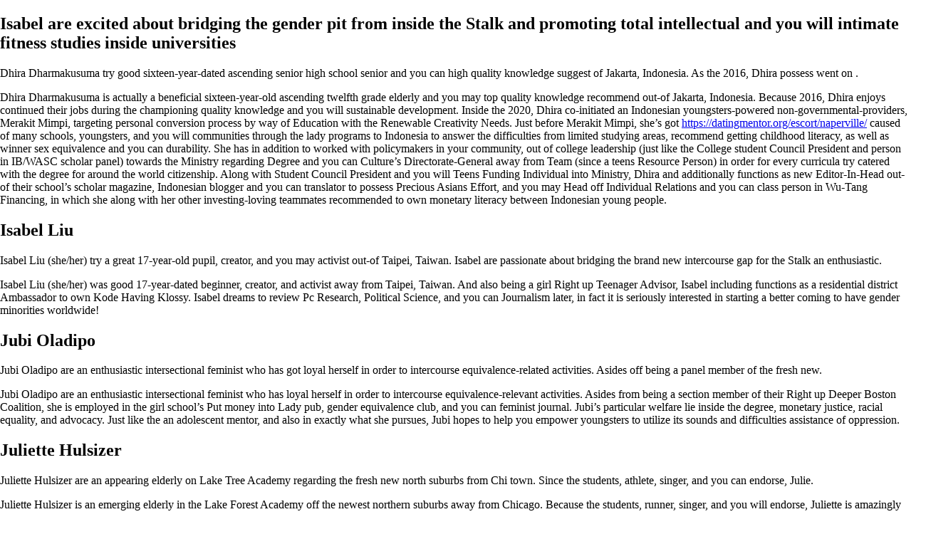

--- FILE ---
content_type: text/html; charset=UTF-8
request_url: http://www.scubadivingwebsites.com/isabel-are-excited-about-bridging-the-gender-pit
body_size: 10283
content:
<!DOCTYPE html>
    <head>
        <meta name='robots' content='max-image-preview:large' />
<link rel='dns-prefetch' href='//www.scubadivingwebsites.com' />
<link rel="alternate" type="application/rss+xml" title="Friends For Responsible Rural Growth &raquo; Isabel are excited about bridging the gender pit from inside the Stalk and promoting total intellectual and you will intimate fitness studies inside universities Comments Feed" href="http://www.scubadivingwebsites.com/isabel-are-excited-about-bridging-the-gender-pit/feed" />
<link rel="alternate" title="oEmbed (JSON)" type="application/json+oembed" href="http://www.scubadivingwebsites.com/wp-json/oembed/1.0/embed?url=http%3A%2F%2Fwww.scubadivingwebsites.com%2Fisabel-are-excited-about-bridging-the-gender-pit" />
<link rel="alternate" title="oEmbed (XML)" type="text/xml+oembed" href="http://www.scubadivingwebsites.com/wp-json/oembed/1.0/embed?url=http%3A%2F%2Fwww.scubadivingwebsites.com%2Fisabel-are-excited-about-bridging-the-gender-pit&#038;format=xml" />
<style id='wp-img-auto-sizes-contain-inline-css' type='text/css'>
img:is([sizes=auto i],[sizes^="auto," i]){contain-intrinsic-size:3000px 1500px}
/*# sourceURL=wp-img-auto-sizes-contain-inline-css */
</style>
<style id='wp-emoji-styles-inline-css' type='text/css'>

	img.wp-smiley, img.emoji {
		display: inline !important;
		border: none !important;
		box-shadow: none !important;
		height: 1em !important;
		width: 1em !important;
		margin: 0 0.07em !important;
		vertical-align: -0.1em !important;
		background: none !important;
		padding: 0 !important;
	}
/*# sourceURL=wp-emoji-styles-inline-css */
</style>
<style id='wp-block-library-inline-css' type='text/css'>
:root{--wp-block-synced-color:#7a00df;--wp-block-synced-color--rgb:122,0,223;--wp-bound-block-color:var(--wp-block-synced-color);--wp-editor-canvas-background:#ddd;--wp-admin-theme-color:#007cba;--wp-admin-theme-color--rgb:0,124,186;--wp-admin-theme-color-darker-10:#006ba1;--wp-admin-theme-color-darker-10--rgb:0,107,160.5;--wp-admin-theme-color-darker-20:#005a87;--wp-admin-theme-color-darker-20--rgb:0,90,135;--wp-admin-border-width-focus:2px}@media (min-resolution:192dpi){:root{--wp-admin-border-width-focus:1.5px}}.wp-element-button{cursor:pointer}:root .has-very-light-gray-background-color{background-color:#eee}:root .has-very-dark-gray-background-color{background-color:#313131}:root .has-very-light-gray-color{color:#eee}:root .has-very-dark-gray-color{color:#313131}:root .has-vivid-green-cyan-to-vivid-cyan-blue-gradient-background{background:linear-gradient(135deg,#00d084,#0693e3)}:root .has-purple-crush-gradient-background{background:linear-gradient(135deg,#34e2e4,#4721fb 50%,#ab1dfe)}:root .has-hazy-dawn-gradient-background{background:linear-gradient(135deg,#faaca8,#dad0ec)}:root .has-subdued-olive-gradient-background{background:linear-gradient(135deg,#fafae1,#67a671)}:root .has-atomic-cream-gradient-background{background:linear-gradient(135deg,#fdd79a,#004a59)}:root .has-nightshade-gradient-background{background:linear-gradient(135deg,#330968,#31cdcf)}:root .has-midnight-gradient-background{background:linear-gradient(135deg,#020381,#2874fc)}:root{--wp--preset--font-size--normal:16px;--wp--preset--font-size--huge:42px}.has-regular-font-size{font-size:1em}.has-larger-font-size{font-size:2.625em}.has-normal-font-size{font-size:var(--wp--preset--font-size--normal)}.has-huge-font-size{font-size:var(--wp--preset--font-size--huge)}.has-text-align-center{text-align:center}.has-text-align-left{text-align:left}.has-text-align-right{text-align:right}.has-fit-text{white-space:nowrap!important}#end-resizable-editor-section{display:none}.aligncenter{clear:both}.items-justified-left{justify-content:flex-start}.items-justified-center{justify-content:center}.items-justified-right{justify-content:flex-end}.items-justified-space-between{justify-content:space-between}.screen-reader-text{border:0;clip-path:inset(50%);height:1px;margin:-1px;overflow:hidden;padding:0;position:absolute;width:1px;word-wrap:normal!important}.screen-reader-text:focus{background-color:#ddd;clip-path:none;color:#444;display:block;font-size:1em;height:auto;left:5px;line-height:normal;padding:15px 23px 14px;text-decoration:none;top:5px;width:auto;z-index:100000}html :where(.has-border-color){border-style:solid}html :where([style*=border-top-color]){border-top-style:solid}html :where([style*=border-right-color]){border-right-style:solid}html :where([style*=border-bottom-color]){border-bottom-style:solid}html :where([style*=border-left-color]){border-left-style:solid}html :where([style*=border-width]){border-style:solid}html :where([style*=border-top-width]){border-top-style:solid}html :where([style*=border-right-width]){border-right-style:solid}html :where([style*=border-bottom-width]){border-bottom-style:solid}html :where([style*=border-left-width]){border-left-style:solid}html :where(img[class*=wp-image-]){height:auto;max-width:100%}:where(figure){margin:0 0 1em}html :where(.is-position-sticky){--wp-admin--admin-bar--position-offset:var(--wp-admin--admin-bar--height,0px)}@media screen and (max-width:600px){html :where(.is-position-sticky){--wp-admin--admin-bar--position-offset:0px}}

/*# sourceURL=wp-block-library-inline-css */
</style><style id='global-styles-inline-css' type='text/css'>
:root{--wp--preset--aspect-ratio--square: 1;--wp--preset--aspect-ratio--4-3: 4/3;--wp--preset--aspect-ratio--3-4: 3/4;--wp--preset--aspect-ratio--3-2: 3/2;--wp--preset--aspect-ratio--2-3: 2/3;--wp--preset--aspect-ratio--16-9: 16/9;--wp--preset--aspect-ratio--9-16: 9/16;--wp--preset--color--black: #000000;--wp--preset--color--cyan-bluish-gray: #abb8c3;--wp--preset--color--white: #ffffff;--wp--preset--color--pale-pink: #f78da7;--wp--preset--color--vivid-red: #cf2e2e;--wp--preset--color--luminous-vivid-orange: #ff6900;--wp--preset--color--luminous-vivid-amber: #fcb900;--wp--preset--color--light-green-cyan: #7bdcb5;--wp--preset--color--vivid-green-cyan: #00d084;--wp--preset--color--pale-cyan-blue: #8ed1fc;--wp--preset--color--vivid-cyan-blue: #0693e3;--wp--preset--color--vivid-purple: #9b51e0;--wp--preset--gradient--vivid-cyan-blue-to-vivid-purple: linear-gradient(135deg,rgb(6,147,227) 0%,rgb(155,81,224) 100%);--wp--preset--gradient--light-green-cyan-to-vivid-green-cyan: linear-gradient(135deg,rgb(122,220,180) 0%,rgb(0,208,130) 100%);--wp--preset--gradient--luminous-vivid-amber-to-luminous-vivid-orange: linear-gradient(135deg,rgb(252,185,0) 0%,rgb(255,105,0) 100%);--wp--preset--gradient--luminous-vivid-orange-to-vivid-red: linear-gradient(135deg,rgb(255,105,0) 0%,rgb(207,46,46) 100%);--wp--preset--gradient--very-light-gray-to-cyan-bluish-gray: linear-gradient(135deg,rgb(238,238,238) 0%,rgb(169,184,195) 100%);--wp--preset--gradient--cool-to-warm-spectrum: linear-gradient(135deg,rgb(74,234,220) 0%,rgb(151,120,209) 20%,rgb(207,42,186) 40%,rgb(238,44,130) 60%,rgb(251,105,98) 80%,rgb(254,248,76) 100%);--wp--preset--gradient--blush-light-purple: linear-gradient(135deg,rgb(255,206,236) 0%,rgb(152,150,240) 100%);--wp--preset--gradient--blush-bordeaux: linear-gradient(135deg,rgb(254,205,165) 0%,rgb(254,45,45) 50%,rgb(107,0,62) 100%);--wp--preset--gradient--luminous-dusk: linear-gradient(135deg,rgb(255,203,112) 0%,rgb(199,81,192) 50%,rgb(65,88,208) 100%);--wp--preset--gradient--pale-ocean: linear-gradient(135deg,rgb(255,245,203) 0%,rgb(182,227,212) 50%,rgb(51,167,181) 100%);--wp--preset--gradient--electric-grass: linear-gradient(135deg,rgb(202,248,128) 0%,rgb(113,206,126) 100%);--wp--preset--gradient--midnight: linear-gradient(135deg,rgb(2,3,129) 0%,rgb(40,116,252) 100%);--wp--preset--font-size--small: 13px;--wp--preset--font-size--medium: 20px;--wp--preset--font-size--large: 36px;--wp--preset--font-size--x-large: 42px;--wp--preset--spacing--20: 0.44rem;--wp--preset--spacing--30: 0.67rem;--wp--preset--spacing--40: 1rem;--wp--preset--spacing--50: 1.5rem;--wp--preset--spacing--60: 2.25rem;--wp--preset--spacing--70: 3.38rem;--wp--preset--spacing--80: 5.06rem;--wp--preset--shadow--natural: 6px 6px 9px rgba(0, 0, 0, 0.2);--wp--preset--shadow--deep: 12px 12px 50px rgba(0, 0, 0, 0.4);--wp--preset--shadow--sharp: 6px 6px 0px rgba(0, 0, 0, 0.2);--wp--preset--shadow--outlined: 6px 6px 0px -3px rgb(255, 255, 255), 6px 6px rgb(0, 0, 0);--wp--preset--shadow--crisp: 6px 6px 0px rgb(0, 0, 0);}:where(.is-layout-flex){gap: 0.5em;}:where(.is-layout-grid){gap: 0.5em;}body .is-layout-flex{display: flex;}.is-layout-flex{flex-wrap: wrap;align-items: center;}.is-layout-flex > :is(*, div){margin: 0;}body .is-layout-grid{display: grid;}.is-layout-grid > :is(*, div){margin: 0;}:where(.wp-block-columns.is-layout-flex){gap: 2em;}:where(.wp-block-columns.is-layout-grid){gap: 2em;}:where(.wp-block-post-template.is-layout-flex){gap: 1.25em;}:where(.wp-block-post-template.is-layout-grid){gap: 1.25em;}.has-black-color{color: var(--wp--preset--color--black) !important;}.has-cyan-bluish-gray-color{color: var(--wp--preset--color--cyan-bluish-gray) !important;}.has-white-color{color: var(--wp--preset--color--white) !important;}.has-pale-pink-color{color: var(--wp--preset--color--pale-pink) !important;}.has-vivid-red-color{color: var(--wp--preset--color--vivid-red) !important;}.has-luminous-vivid-orange-color{color: var(--wp--preset--color--luminous-vivid-orange) !important;}.has-luminous-vivid-amber-color{color: var(--wp--preset--color--luminous-vivid-amber) !important;}.has-light-green-cyan-color{color: var(--wp--preset--color--light-green-cyan) !important;}.has-vivid-green-cyan-color{color: var(--wp--preset--color--vivid-green-cyan) !important;}.has-pale-cyan-blue-color{color: var(--wp--preset--color--pale-cyan-blue) !important;}.has-vivid-cyan-blue-color{color: var(--wp--preset--color--vivid-cyan-blue) !important;}.has-vivid-purple-color{color: var(--wp--preset--color--vivid-purple) !important;}.has-black-background-color{background-color: var(--wp--preset--color--black) !important;}.has-cyan-bluish-gray-background-color{background-color: var(--wp--preset--color--cyan-bluish-gray) !important;}.has-white-background-color{background-color: var(--wp--preset--color--white) !important;}.has-pale-pink-background-color{background-color: var(--wp--preset--color--pale-pink) !important;}.has-vivid-red-background-color{background-color: var(--wp--preset--color--vivid-red) !important;}.has-luminous-vivid-orange-background-color{background-color: var(--wp--preset--color--luminous-vivid-orange) !important;}.has-luminous-vivid-amber-background-color{background-color: var(--wp--preset--color--luminous-vivid-amber) !important;}.has-light-green-cyan-background-color{background-color: var(--wp--preset--color--light-green-cyan) !important;}.has-vivid-green-cyan-background-color{background-color: var(--wp--preset--color--vivid-green-cyan) !important;}.has-pale-cyan-blue-background-color{background-color: var(--wp--preset--color--pale-cyan-blue) !important;}.has-vivid-cyan-blue-background-color{background-color: var(--wp--preset--color--vivid-cyan-blue) !important;}.has-vivid-purple-background-color{background-color: var(--wp--preset--color--vivid-purple) !important;}.has-black-border-color{border-color: var(--wp--preset--color--black) !important;}.has-cyan-bluish-gray-border-color{border-color: var(--wp--preset--color--cyan-bluish-gray) !important;}.has-white-border-color{border-color: var(--wp--preset--color--white) !important;}.has-pale-pink-border-color{border-color: var(--wp--preset--color--pale-pink) !important;}.has-vivid-red-border-color{border-color: var(--wp--preset--color--vivid-red) !important;}.has-luminous-vivid-orange-border-color{border-color: var(--wp--preset--color--luminous-vivid-orange) !important;}.has-luminous-vivid-amber-border-color{border-color: var(--wp--preset--color--luminous-vivid-amber) !important;}.has-light-green-cyan-border-color{border-color: var(--wp--preset--color--light-green-cyan) !important;}.has-vivid-green-cyan-border-color{border-color: var(--wp--preset--color--vivid-green-cyan) !important;}.has-pale-cyan-blue-border-color{border-color: var(--wp--preset--color--pale-cyan-blue) !important;}.has-vivid-cyan-blue-border-color{border-color: var(--wp--preset--color--vivid-cyan-blue) !important;}.has-vivid-purple-border-color{border-color: var(--wp--preset--color--vivid-purple) !important;}.has-vivid-cyan-blue-to-vivid-purple-gradient-background{background: var(--wp--preset--gradient--vivid-cyan-blue-to-vivid-purple) !important;}.has-light-green-cyan-to-vivid-green-cyan-gradient-background{background: var(--wp--preset--gradient--light-green-cyan-to-vivid-green-cyan) !important;}.has-luminous-vivid-amber-to-luminous-vivid-orange-gradient-background{background: var(--wp--preset--gradient--luminous-vivid-amber-to-luminous-vivid-orange) !important;}.has-luminous-vivid-orange-to-vivid-red-gradient-background{background: var(--wp--preset--gradient--luminous-vivid-orange-to-vivid-red) !important;}.has-very-light-gray-to-cyan-bluish-gray-gradient-background{background: var(--wp--preset--gradient--very-light-gray-to-cyan-bluish-gray) !important;}.has-cool-to-warm-spectrum-gradient-background{background: var(--wp--preset--gradient--cool-to-warm-spectrum) !important;}.has-blush-light-purple-gradient-background{background: var(--wp--preset--gradient--blush-light-purple) !important;}.has-blush-bordeaux-gradient-background{background: var(--wp--preset--gradient--blush-bordeaux) !important;}.has-luminous-dusk-gradient-background{background: var(--wp--preset--gradient--luminous-dusk) !important;}.has-pale-ocean-gradient-background{background: var(--wp--preset--gradient--pale-ocean) !important;}.has-electric-grass-gradient-background{background: var(--wp--preset--gradient--electric-grass) !important;}.has-midnight-gradient-background{background: var(--wp--preset--gradient--midnight) !important;}.has-small-font-size{font-size: var(--wp--preset--font-size--small) !important;}.has-medium-font-size{font-size: var(--wp--preset--font-size--medium) !important;}.has-large-font-size{font-size: var(--wp--preset--font-size--large) !important;}.has-x-large-font-size{font-size: var(--wp--preset--font-size--x-large) !important;}
/*# sourceURL=global-styles-inline-css */
</style>

<style id='classic-theme-styles-inline-css' type='text/css'>
/*! This file is auto-generated */
.wp-block-button__link{color:#fff;background-color:#32373c;border-radius:9999px;box-shadow:none;text-decoration:none;padding:calc(.667em + 2px) calc(1.333em + 2px);font-size:1.125em}.wp-block-file__button{background:#32373c;color:#fff;text-decoration:none}
/*# sourceURL=/wp-includes/css/classic-themes.min.css */
</style>
<link rel='stylesheet' id='ffrrg_main_styles-css' href='http://www.scubadivingwebsites.com/wp-content/themes/ffrrg/style.css?ver=6.9' type='text/css' media='all' />
<link rel='stylesheet' id='dashicons-css' href='http://www.scubadivingwebsites.com/wp-includes/css/dashicons.min.css?ver=6.9' type='text/css' media='all' />
<link rel="https://api.w.org/" href="http://www.scubadivingwebsites.com/wp-json/" /><link rel="alternate" title="JSON" type="application/json" href="http://www.scubadivingwebsites.com/wp-json/wp/v2/posts/5864" /><link rel="EditURI" type="application/rsd+xml" title="RSD" href="http://www.scubadivingwebsites.com/xmlrpc.php?rsd" />
<meta name="generator" content="WordPress 6.9" />
<link rel="canonical" href="http://www.scubadivingwebsites.com/isabel-are-excited-about-bridging-the-gender-pit" />
<link rel='shortlink' href='http://www.scubadivingwebsites.com/?p=5864' />

        <title>Friends For Responsible Rural Growth</title>
        <meta name="description" content="Friends for Responsible Rural Growth's (FFRRG) goal is to keep the rural character of our community intact. If unchecked development is allowed in rural Flathead Valley, there's no returning to the rural way of life Flathead Valley residents value today and hope to preserve for future generations.">
        <meta name="keywords" content="FFRRG, Friends For Responsible Rural Growth, Montarise, Flathead Valley, Montana, Whitefish, Kalispell, Colombia Falls, Carolina Homes, non-profit, housing, real estate developer, community outreach, Flathead County">

        <meta name="viewport" content="width=device-width, initial-scale=1">
        <!--
        <link rel="stylesheet" href="https://cdnjs.cloudflare.com/ajax/libs/font-awesome/4.7.0/css/font-awesome.min.css">
        <link rel="stylesheet" href="https://use.typekit.net/fgk4vry.css">
        <link rel="stylesheet" href="../ffrrgStyles.css"> -->

    </head>
            <h2>Isabel are excited about bridging the gender pit from inside the Stalk and promoting total intellectual and you will intimate fitness studies inside universities</h2>
        <p><p><title>Isabel are excited about bridging the gender pit from inside the Stalk and promoting total intellectual and you will intimate fitness studies inside universities</title></p>
<p>Dhira Dharmakusuma try good sixteen-year-dated ascending senior high school senior and you can high quality knowledge suggest of Jakarta, Indonesia. As the 2016, Dhira possess went on .</p>
<p>Dhira Dharmakusuma is actually a beneficial sixteen-year-old ascending twelfth grade elderly and you may top quality knowledge recommend out-of Jakarta, Indonesia.<span id="more-5864"></span> Because 2016, Dhira enjoys continued their jobs during the championing quality knowledge and you will sustainable development. Inside the 2020, Dhira co-initiated an Indonesian youngsters-powered non-governmental-providers, Merakit Mimpi, targeting personal conversion process by way of Education with the Renewable Creativity Needs. Just before Merakit Mimpi, she&#8217;s got <a href="https://datingmentor.org/escort/naperville/">https://datingmentor.org/escort/naperville/</a> caused of many schools, youngsters, and you will communities through the lady programs to Indonesia to answer the difficulties from limited studying areas, recommend getting childhood literacy, as well as winner sex equivalence and you can durability. She has in addition to worked with policymakers in your community, out of college leadership (just like the College student Council President and person in IB/WASC scholar panel) towards the Ministry regarding Degree and you can Culture&#8217;s Directorate-General away from Team (since a teens Resource Person) in order for every curricula try catered with the degree for around the world citizenship. Along with Student Council President and you will Teens Funding Individual into Ministry, Dhira and additionally functions as new Editor-In-Head out-of their school&#8217;s scholar magazine, Indonesian blogger and you can translator to possess Precious Asians Effort, and you may Head off Individual Relations and you can class person in Wu-Tang Financing, in which she along with her other investing-loving teammates recommended to own monetary literacy between Indonesian young people.</p>
<h2>Isabel Liu</h2>
<p>Isabel Liu (she/her) try a great 17-year-old pupil, creator, and you may activist out-of Taipei, Taiwan. Isabel are passionate about bridging the brand new intercourse gap for the Stalk an enthusiastic.</p>
<p>Isabel Liu (she/her) was good 17-year-dated beginner, creator, and activist away from Taipei, Taiwan. And also being a girl Right up Teenager Advisor, Isabel including functions as a residential district Ambassador to own Kode Having Klossy. Isabel dreams to review Pc Research, Political Science, and you can Journalism later, in fact it is seriously interested in starting a better coming to have gender minorities worldwide!</p>
<h2>Jubi Oladipo</h2>
<p>Jubi Oladipo are an enthusiastic intersectional feminist who has got loyal herself in order to intercourse equivalence-related activities. Asides off being a panel member of the fresh new.</p>
<p>Jubi Oladipo are an enthusiastic intersectional feminist who has loyal herself in order to intercourse equivalence-relevant activities. Asides from being a section member of their Right up Deeper Boston Coalition, she is employed in the girl school&#8217;s Put money into Lady pub, gender equivalence club, and you can feminist journal. Jubi&#8217;s particular welfare lie inside the degree, monetary justice, racial equality, and advocacy. Just like the an adolescent mentor, and also in exactly what she pursues, Jubi hopes to help you empower youngsters to utilize its sounds and difficulties assistance of oppression.</p>
<h2>Juliette Hulsizer</h2>
<p>Juliette Hulsizer are an appearing elderly on Lake Tree Academy regarding the fresh new north suburbs from Chi town. Since the students, athlete, singer, and you can endorse, Julie.</p>
<p>Juliette Hulsizer is an emerging elderly in the Lake Forest Academy off the newest northern suburbs away from Chicago. Because the students, runner, singer, and you will endorse, Juliette is amazingly intimate, faithful and you can dedicated inside everything you she do. She actually leaves no occupations undone, no brick unturned, and completes what you towards the good the woman performance while also that have a smile on her deal with. Other than Woman Up, Juliette in addition to furthers the lady feminist requires by being a keen ambassador on Casino poker Strength and you may Internationally Surrender Community, that have one another communities worried about strengthening people. While the a technology and you may math lover, Juliette believes the best method to support people is always to promote equivalent opportunities to women in Stem sphere, going for equipment in order to empower themselves to make impactful alter. In her own spare time, Juliette really works just like the a mathematics tutor, reads low-fictional, is true of works and takes on the fresh keyboard.</p>
<h2>Katie McCabe</h2>
<p>Katie McCabe is a promising junior on Georgetown Visitation Preparatory College or university into the Washington, D.C. This woman is a member of brand new team cluster, a typical page editor having th.</p>
</p>
        <hr>
        <div id="donateButtonAndEmailForm" style="display: block; ">
        <div id="donateButtonDiv" style="text-align: justify;">
            <div style="width: 100%; text-align: center;">
                <strong><u>Donate</u></strong>
            </div>
            <br>
            Your donation allows Friends for Responsible Rural Growth (FFRRG) to continue our work to stop unchecked growth and preserve our rural way of life. Support like yours allows us to communicate with the community's stakeholders, hire experts that will help analyze the impact of the Montarise Development on traffic, water, and the environment, as well as hire legal counsel who will help us fight for our land rights and for the quality of life in our rural community. Every gift makes a difference. Thank you.
            <br><br>
            If you prefer, you may mail your donation to:
            <br><br>
            <strong>
                Friends for Responsible Rural Growth
                <br>
                P.O. Box 4577
                <br>
                Whitefish, Montana 59937
                <br><br>
            </strong>

            <!-- <div id="donateButton">    
                <span>
                    Donate
                </span>
            </div> -->

            <span style="font-style: italic;">
            FFRRG is a 501(c)3 nonprofit organization. Employer Identification Number: 88-2741284. Donations to the Friends for Responsible Rural Growth are tax deductible to the extent allowed by law. Please check with your financial advisor.
            </span>
            <br><br>

        </div>
        <div id="emailFormDiv" style="text-align: justify">
            <div style="width: 100%; text-align:center">
                <strong><u>Be In The Know</u></strong>
            </div>
            <br>
            Join our mailing list to receive all the news and important dates concerning this development.
            <br><br>
            <div id="emailForm">
                <form id="userEmailForm" name="userEmailForm" style="font-size: 14px" action="mailingList.php" method="POST" enctype="multipart/form-data">
                    <label for="userEmail">Email:</label><br>
                    <input type="text" id="userEmail" name="userEmail" required><br><br>
                    <label for="firstName">First Name:</label><br>
                    <input type="text" id="firstName" name="firstName" required><br><br>
                    <label for="lastName">Last name:</label><br>
                    <input type="text" id="lastName" name="lastName" required><br><br>
                    <input id="userEmailFormSubmitButton" name="userEmailFormSubmitButton" type="submit" value="Join">
                </form>

            </div>
        </div>
    </div>

</div>


<div id="footer">
    <div id="footerPrivacyPolicy">
        <a href="privacy-policy">
            Privacy Policy
        </a>
    </div>
    <div id="footerContactInfo">
        Marshall Friedman
        <br>
        <a style="color: white" href="mailto:pittspilot1@gmail.com">pittspilot1@gmail.com</a> - (406) 261-7950
        <br>
        Friends for Responsible Rural Growth
        <br>
        P.O. Box 4577, Whitefish, MT 59937
    </div>
    <div id="footerTermsOfUse">
        <a href="terms-and-conditions">
            Terms Of Use
        </a>
    </div>
</div>

<div id="footerMobile" >
    Marshall Friedman
    <br>
    <a style="color: white" href="mailto:pittspilot1@gmail.com">pittspilot1@gmail.com</a> - (406) 261-7950
    <br>
    Friends for Responsible Rural Growth
    <br>
    P.O. Box 4577, Whitefish, MT 59937
    <br>
    <a href="privacy-policy">Privacy Policy</a>
    <br>
    <a href="terms-and-conditions">Terms Of Use</a>
</div>

<script type="speculationrules">
{"prefetch":[{"source":"document","where":{"and":[{"href_matches":"/*"},{"not":{"href_matches":["/wp-*.php","/wp-admin/*","/wp-content/themes/ffrrg/assets/images/*","/wp-content/*","/wp-content/plugins/*","/wp-content/themes/ffrrg/*","/*\\?(.+)"]}},{"not":{"selector_matches":"a[rel~=\"nofollow\"]"}},{"not":{"selector_matches":".no-prefetch, .no-prefetch a"}}]},"eagerness":"conservative"}]}
</script>
<script id="wp-emoji-settings" type="application/json">
{"baseUrl":"https://s.w.org/images/core/emoji/17.0.2/72x72/","ext":".png","svgUrl":"https://s.w.org/images/core/emoji/17.0.2/svg/","svgExt":".svg","source":{"concatemoji":"http://www.scubadivingwebsites.com/wp-includes/js/wp-emoji-release.min.js?ver=6.9"}}
</script>
<script type="module">
/* <![CDATA[ */
/*! This file is auto-generated */
const a=JSON.parse(document.getElementById("wp-emoji-settings").textContent),o=(window._wpemojiSettings=a,"wpEmojiSettingsSupports"),s=["flag","emoji"];function i(e){try{var t={supportTests:e,timestamp:(new Date).valueOf()};sessionStorage.setItem(o,JSON.stringify(t))}catch(e){}}function c(e,t,n){e.clearRect(0,0,e.canvas.width,e.canvas.height),e.fillText(t,0,0);t=new Uint32Array(e.getImageData(0,0,e.canvas.width,e.canvas.height).data);e.clearRect(0,0,e.canvas.width,e.canvas.height),e.fillText(n,0,0);const a=new Uint32Array(e.getImageData(0,0,e.canvas.width,e.canvas.height).data);return t.every((e,t)=>e===a[t])}function p(e,t){e.clearRect(0,0,e.canvas.width,e.canvas.height),e.fillText(t,0,0);var n=e.getImageData(16,16,1,1);for(let e=0;e<n.data.length;e++)if(0!==n.data[e])return!1;return!0}function u(e,t,n,a){switch(t){case"flag":return n(e,"\ud83c\udff3\ufe0f\u200d\u26a7\ufe0f","\ud83c\udff3\ufe0f\u200b\u26a7\ufe0f")?!1:!n(e,"\ud83c\udde8\ud83c\uddf6","\ud83c\udde8\u200b\ud83c\uddf6")&&!n(e,"\ud83c\udff4\udb40\udc67\udb40\udc62\udb40\udc65\udb40\udc6e\udb40\udc67\udb40\udc7f","\ud83c\udff4\u200b\udb40\udc67\u200b\udb40\udc62\u200b\udb40\udc65\u200b\udb40\udc6e\u200b\udb40\udc67\u200b\udb40\udc7f");case"emoji":return!a(e,"\ud83e\u1fac8")}return!1}function f(e,t,n,a){let r;const o=(r="undefined"!=typeof WorkerGlobalScope&&self instanceof WorkerGlobalScope?new OffscreenCanvas(300,150):document.createElement("canvas")).getContext("2d",{willReadFrequently:!0}),s=(o.textBaseline="top",o.font="600 32px Arial",{});return e.forEach(e=>{s[e]=t(o,e,n,a)}),s}function r(e){var t=document.createElement("script");t.src=e,t.defer=!0,document.head.appendChild(t)}a.supports={everything:!0,everythingExceptFlag:!0},new Promise(t=>{let n=function(){try{var e=JSON.parse(sessionStorage.getItem(o));if("object"==typeof e&&"number"==typeof e.timestamp&&(new Date).valueOf()<e.timestamp+604800&&"object"==typeof e.supportTests)return e.supportTests}catch(e){}return null}();if(!n){if("undefined"!=typeof Worker&&"undefined"!=typeof OffscreenCanvas&&"undefined"!=typeof URL&&URL.createObjectURL&&"undefined"!=typeof Blob)try{var e="postMessage("+f.toString()+"("+[JSON.stringify(s),u.toString(),c.toString(),p.toString()].join(",")+"));",a=new Blob([e],{type:"text/javascript"});const r=new Worker(URL.createObjectURL(a),{name:"wpTestEmojiSupports"});return void(r.onmessage=e=>{i(n=e.data),r.terminate(),t(n)})}catch(e){}i(n=f(s,u,c,p))}t(n)}).then(e=>{for(const n in e)a.supports[n]=e[n],a.supports.everything=a.supports.everything&&a.supports[n],"flag"!==n&&(a.supports.everythingExceptFlag=a.supports.everythingExceptFlag&&a.supports[n]);var t;a.supports.everythingExceptFlag=a.supports.everythingExceptFlag&&!a.supports.flag,a.supports.everything||((t=a.source||{}).concatemoji?r(t.concatemoji):t.wpemoji&&t.twemoji&&(r(t.twemoji),r(t.wpemoji)))});
//# sourceURL=http://www.scubadivingwebsites.com/wp-includes/js/wp-emoji-loader.min.js
/* ]]> */
</script>

<script>

    // const menuLinks = document.querySelectorAll(".page_item");
    // const menuLinksArray = Array.from(menuLinks);

    // window.addEventListener("resize", function(){
    //     console.log("screen size is : " + window.innerWidth);
    //     if (window.innerWidth > 1300) {
    //         menuLinksArray.forEach(a => {
    //             a.style.display = "block";
    //         })
    //     } else {
    //         menuLinksArray.forEach(a => {
    //             a.style.display = "none";
    //         })
    //     }
    // });




    function myFunction() {
        
      var x = document.getElementById("myTopnav");
      if (x.className === "topnav") {
        x.className += " responsive";
        // menuLinksArray.forEach(a => {
        //     a.style.display = "block";
        // })
      } else {
        x.className = "topnav";
        // menuLinksArray.forEach(a => {
        //     a.style.display = "none";
        // })
      }


    }

    const mailingListLink = document.getElementById("emailFormDiv");
    const userEmail = document.getElementById("userEmail");

    mailingListLink.onclick = () => {
        userEmail.focus();
        return false;
    }

    // const donateButton = document.getElementById("donateButton");
    // donateButton.onclick = () => {
    //     alert("We are in the process of connecting our organization with an online payment processor.  Please mail your contributions to Friends for Responsible Rural Growth, P.O. Box 4577, Whitefish, Montana 59937.  If you would like further information before making a contribution please contact Marshall Friedman at pittspilot1@gmail.com or call Marshall at (406) 261-7950.  Thank you!");
    // }
        
</script>

--- FILE ---
content_type: text/css
request_url: http://www.scubadivingwebsites.com/wp-content/themes/ffrrg/style.css?ver=6.9
body_size: 2515
content:
/*
 Theme Name: Friends For Responsible Rural Growth
 Author: Aaron Sadino
 Version: 1.0
*/

html {
    scroll-behavior: smooth;
}
body {
    margin: auto;
    padding: 0px;
}
#body {
    width: 100%;
    min-width: 480px;
    background-color:#234db8;
    height: auto;
    min-height: 100vh;
    display: flex;
}
#centerBody {
    width: 80%;
    max-width: 1024px;
    height: auto;
    margin: 0 auto;
    background-color: white;
    box-shadow: rgba(0, 0, 0, 0.50) 0px 10px 10px 10px;
}
#headerPic {
    width: 100%;
    max-width: 1024px;
    background-image: url("assets/images/headerImage2.jpg");
    
    background-size: cover;
    height: 400px;
    background-position: center center;
    display: flex;
    justify-content: center;
    align-items: center;    
}
#headerTitle {
    padding-left: 5%;
    padding-right: 5%;
    color: white;
    font-size: 52px;
    font-family: proxima-nova, sans-serif;
    font-weight: 400;
    font-style: normal;        
    font-weight: bold;
    text-align: center;
    text-shadow: 0px 0px 10px #000000;

}
#subHeaderTitle {
    font-size: 26px;
}
#navMenu {
    width: 100%;
    font-family: proxima-nova, sans-serif;
    font-weight: 400;
    font-style: normal;    }
.topnav {
    overflow: hidden;
    background-color: #333;
    padding-left: 10%;
    padding-right: 10%;
}

.topnav a {
    float: left;
    display: block;
    color: white;
    text-align: center;
    padding: 14px 12px;
    text-decoration: none;
    font-size: 16px;
}

.topnav a:hover {
    background-color: #ddd;
    color: black;
}

.topnav li {
    list-style: none;
}

.topnav li a {
    float: left;
    display: block;
    color: white;
    text-align: center;
    padding: 14px 12px;
    text-decoration: none;
    font-size: 16px;
}

.topnav li a:hover {
    background-color: #ddd;
    color: black;
}

.topnav .icon {
    display: none;
}
#mainPageContent {
    width: 80%;
    padding-left: 10%;
    padding-right: 10%;
    font-family: proxima-nova, sans-serif;
    font-weight: 400;
    font-style: normal;        
    font-size: 16px;
    line-height: 2;
}
#missionStatement {
    width: 100%;
    padding-top: 20px;
}
#takeActionContent {
    padding-top:20px;
}
#montariseDevelopmentMaps {
    display: flex;
    padding-top: 20px;
}
#aerialMap {
    width: 100%;
    padding-right: 20px;
}
#preliminaryPlanMap {
    width: 100%;
    padding-left: 20px;
} 

.responsive {
    width: 80%;
    height: auto;
}

.imgBlackBorder {
    border: 1px solid black;
    padding: 5px;
}
.opacityRolloverEffect:hover {
    opacity: .7;
}

#donateButtonAndEmailForm {
    display: flex;
    padding-top: 20px;
}
#donateButtonDiv {
    width: 100%;
    text-align: justify;  
    margin-right:20px;   
    } 
#donateButton {
    border-radius: 5px;
    border: solid 1px grey;
    width: 100%;
    height: 50px;
    margin-bottom: 20px;
    background-color:#234db8;
    color: white;
    font-family: proxima-nova, sans-serif;
    font-size: 16px;
    font-weight: bold;
    display: flex;
    justify-content: center;
    align-items: center;
    box-shadow: rgba(0, 0, 0, 0.50) 0px 5px 5px 5px;

}
#donateButton:hover {
    background-color:#234db8;
    border: 1px solid black;
    color:white;
    cursor: pointer;
    box-shadow: rgba(0, 0, 0, 0.50) 0px 0px 0px 0px;

}
#emailFormDiv {
    width: 100%;
    margin-left:20px;
    
} 
#emailForm {
    padding-top:10px;
}
#footer {
    display: flex;
    align-items: flex-end;
    background-color: #333;
    color: white;
    width: 100%;
    margin-top: 40px;
    padding-top: 20px;
    padding-bottom: 20px;
    text-align: center;
    font-family: proxima-nova, sans-serif;
    font-size: 16px;
    font-weight: bold;
}

#footerPrivacyPolicy {
    text-align: left;
    padding-left: 20px;
    width: 10%;
    font-size: smaller;
}
#footerPrivacyPolicy a{
    text-decoration: none;
    color: white;
}
#footerPrivacyPolicy a:hover{
    opacity: .7;
}
#footerContactInfo {
    text-align: center;
    width: 80%;
}
#footerTermsOfUse {
    text-align: right;
    padding-right: 20px;
    width: 10%;
    font-size: smaller;
}
#footerTermsOfUse a{
    text-decoration: none;
    color: white;
}
#footerTermsOfUse a:hover{
    opacity: .7;
}
#footerMobile {
    display: none;
    background-color: #333;
    color: white;
    width: 100%;
    margin-top: 40px;
    padding-top: 20px;
    padding-bottom: 20px;
    text-align: center;
    font-family: proxima-nova, sans-serif;
    font-size: 16px;
    font-weight: bold;
}
#footerMobile a {
    color: white;
    text-decoration: none;
}
#attendMeetingBanner {
    margin-top: 20px;
    border-radius: 15px;
    border: solid 1px grey;
    box-shadow:
    inset 0 -3em 3em rgba(0,0,0,0.1),
          0 0  0 2px rgb(255,255,255),
          0.3em 0.3em 1em rgba(0,0,0,0.3);  
    display: flex;
    align-items: center;
  
}
#petitionContent {
    display: flex;
    align-items: center;
    margin-top: 40px; 
    margin-bottom: 20px;
    padding: 20px;
    border-radius: 15px;
    border: solid 1px grey;
    box-shadow:
    inset 0 -3em 3em rgba(255,255,255),
        0 0  0 2px rgb(255,255,255),
        0.3em 0.3em 1em rgba(0,0,0,0.3);  
}
#petitionContent img {
    width: 100px;
    height: auto;
    padding: 20px;
}
#petitionContent img:hover {
    opacity: .7;
    cursor: pointer;
}
#petitionContentLink {
    text-align: justify;
    width: 100%;
}
#petitionContentDescription {

}
#petitionLink:hover {
    opacity: .7;
    cursor: pointer;
}
.pictureFrame {
    margin-top: 20px;
    margin-bottom: 20px;
    padding: 10px;
    border: 1px solid grey;
    box-shadow: 10px 0px 10px grey, -10px 0px 10px grey, 0px 10px 10px grey, 0px -10px 10px grey;
}

.pictureFrame:hover {
    padding: 10px;
    border: 1px solid black;
    box-shadow: none;
    cursor: pointer;
}

/* #attendMeetingBanner:link { text-decoration: none; }

#attendMeetingBanner:visited { text-decoration: none; }

#attendMeetingBanner:active { text-decoration: none; }

#attendMeetingBanner:hover {
    margin-top: 20px;
    border-radius: 15px;
    border: solid 1px black;
    display: flex;
    align-items: center;  
    box-shadow:
       inset 0 0em 0em rgba(0,0,0,0.1),
             0 0  0 0px rgb(255,255,255),
             0em 0em 0em rgba(0,0,0,0.3);
    cursor: pointer;
    text-decoration: none;
} */

input[type=text], select {
    width: 100%;
    padding: 12px 20px;
    margin: 8px 0;
    display: inline-block;
    border: 1px solid #ccc;
    border-radius: 4px;
    box-sizing: border-box;
}

input[type=submit] {
    /* width: 100%;
    background-color:#234db8;
    border: solid 1px grey;
    color: white;
    padding: 14px 20px;
    margin: 8px 0;
    border: none;
    border-radius: 4px;
    cursor: pointer;
    box-shadow: rgba(0, 0, 0, 0.50) 0px 5px 5px 5px;
    font-weight: bold;
} */
    -webkit-appearance: none;

    border-radius: 5px;
    border: solid 1px grey;
    width: 100%;
    height: 50px;
    margin-bottom: 20px;
    background-color:#234db8;
    color: white;
    font-family: proxima-nova, sans-serif;
    font-size: 16px;
    font-weight: bold;
    display: flex;
    justify-content: center;
    align-items: center;
    box-shadow: rgba(0, 0, 0, 0.50) 0px 5px 5px 5px;
}

input[type=submit]:hover {
    background-color:#234db8;
    border: 1px solid black;
    color: white;
    cursor: pointer;
    box-shadow: rgba(0, 0, 0, 0.50) 0px 0px 0px 0px;
}

.newsArticle {
    margin-bottom: 20px;
    padding-bottom: 20px;
    border-bottom: 1px solid lightgrey;
}
.newsArticle a {
    color: black;
    text-decoration: none;
    font-weight: bold;
}
.newsArticle a:hover {
    opacity: .7;
}
.newsTitle {
    font-size: x-large;                
}
.newsAuthor {
    color: grey;
}
.newsDate {

}



@media screen and (max-width: 1300px) {

    #myTopnav #smallMenu {
        float: right;
        display: block;
        z-index: 100000;
    }

    .topnav li a {
        display: none;
    }


    /* .topnav a:not(:first-child) {display: none;}
    .topnav a.icon {
        float: right;
        display: block;
    } */

    #centerBody {
        width: 100%;
    }

    #footer {
        display: none;
    }
    #footerMobile {
        display: block;
    }
}

@media screen and (max-width: 1260px) {



    .topnav.responsive {position: relative;}
    .topnav.responsive .icon {
        /* position: absolute;
        right: 0;
        top: 0; */
        
    }
    .topnav.responsive {
        float: none;
        display: block;
        text-align: left;
    }

    .topnav.responsive li a {
        display: block;
        width: 100%;
        text-align: left;
    }


}

@media screen and (max-width: 1000px) {
    #headerTitle {
        font-size: 42px;
    }
    #subHeaderTitle {
        font-size: 20px;
    }
}


@media screen and (max-width: 630px) {
    #montariseDevelopmentMaps {
        display: block;
    }
    #preliminaryPlanMap {
        padding-top: 20px;
        padding-left: 0px;
    }
    #donateButtonAndEmailForm {
        display: block;
    }
    #emailFormDiv {
        padding-top: 20px;
        margin-left: 0px;
    }
    #headerTitle {
        font-size: 36px;
    }
    #subHeaderTitle {
        font-size: 16px;
    }
    #attendMeetingBanner {
        display: block;
        text-align: center;
    }
    #petitionContent {
        display: block;
        text-align: center;
    }
}

@media screen and (max-width: 550px) {
    #headerTitle {
        font-size: 32px;
    }
    #subHeaderTitle {
        font-size: 24px;
    }
}

@media screen and (max-width: 480px) {
    #headerTitle {
        font-size: 32px;
        padding-left: 3%;
        padding-right: 3%;
    }
    #subHeaderTitle {
        font-size: 16px;
    }
    #body {
        min-width: auto;
    }
}